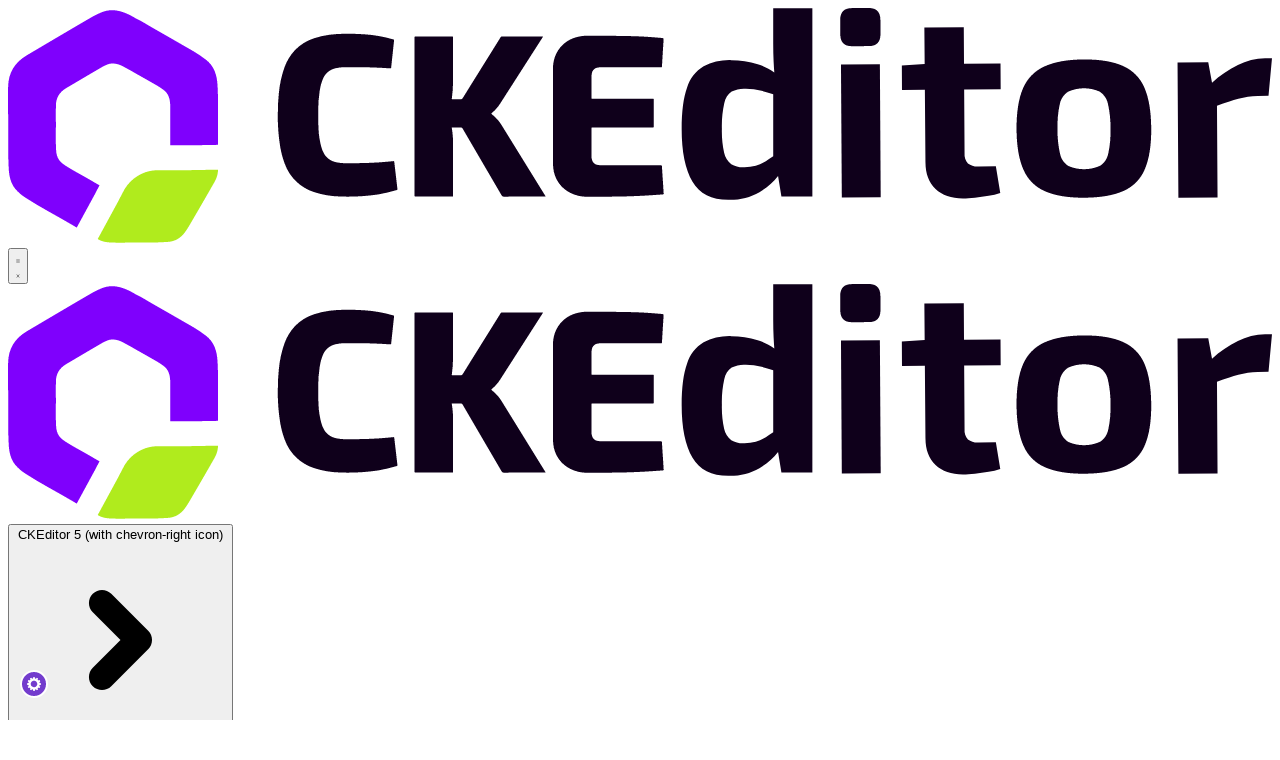

--- FILE ---
content_type: text/css
request_url: https://ckeditor.com/docs/ckeditor5/latest/assets/styles.css
body_size: 373
content:
/*
 * Copyright (c) 2003-2025, CKSource Holding sp. z o.o. All rights reserved.
 * For licensing, see LICENSE.md or https://ckeditor.com/legal/ckeditor-licensing-options
 */

/* https://github.com/ckeditor/ckeditor5/issues/5598. */
@media only screen and (min-width: 960px) and (max-width: 1024px ) {
	.main .main__content {
		/* Reduce content width including side navigation (340px). */
		max-width: calc( 100% - 340px );
		min-width: auto;
	}
}

/* https://github.com/ckeditor/ckeditor5/issues/1350
https://github.com/ckeditor/ckeditor5-build-decoupled-document/issues/12 */
@media only screen and (min-width: 960px) and (max-width: 1360px) {
	/* https://github.com/ckeditor/ckeditor5/issues/1077 */
	.main .main__content .main__content-inner,
	.main .main__content-wide .main__content-inner {
		padding-left: 30px;
		padding-right: 30px
	}
}

/* https://github.com/ckeditor/ckeditor5/issues/5598. */
@media only screen and (max-width: 1360px) {
	.main .main__content-inner {
		max-width: 960px;
	}
}
/* https://github.com/ckeditor/ckeditor5/issues/5598. */
@media only screen and (min-width: 1360px) {
	.main .main__content--no-toc .main__content-inner {
		/* Because there is `width: auto`, we need to set some minimal value. */
		min-width: 910px;
	}
}

/* https://github.com/ckeditor/ckeditor5/issues/1349 */
.main .navigation-hint_mobile {
	display: none;
}

/* https://github.com/ckeditor/ckeditor5/issues/1349 */
@media only screen and (max-width: 960px) {
	.main .navigation-hint_desktop {
		display: none;
	}

	.main .navigation-hint_mobile {
		display: inline;
	}
}

/* https://github.com/ckeditor/ckeditor5/issues/9700 */
.main .main__content-inner .features-html-output .output-overview-table-icon {
	display: inline;
	margin: 0;
	height: 1rem;
	vertical-align: middle;
	position: relative;
	top: -1px;
}

.main .main__content-inner .features-html-output th {
	background-color: hsl(0, 0%, 96%);
}
